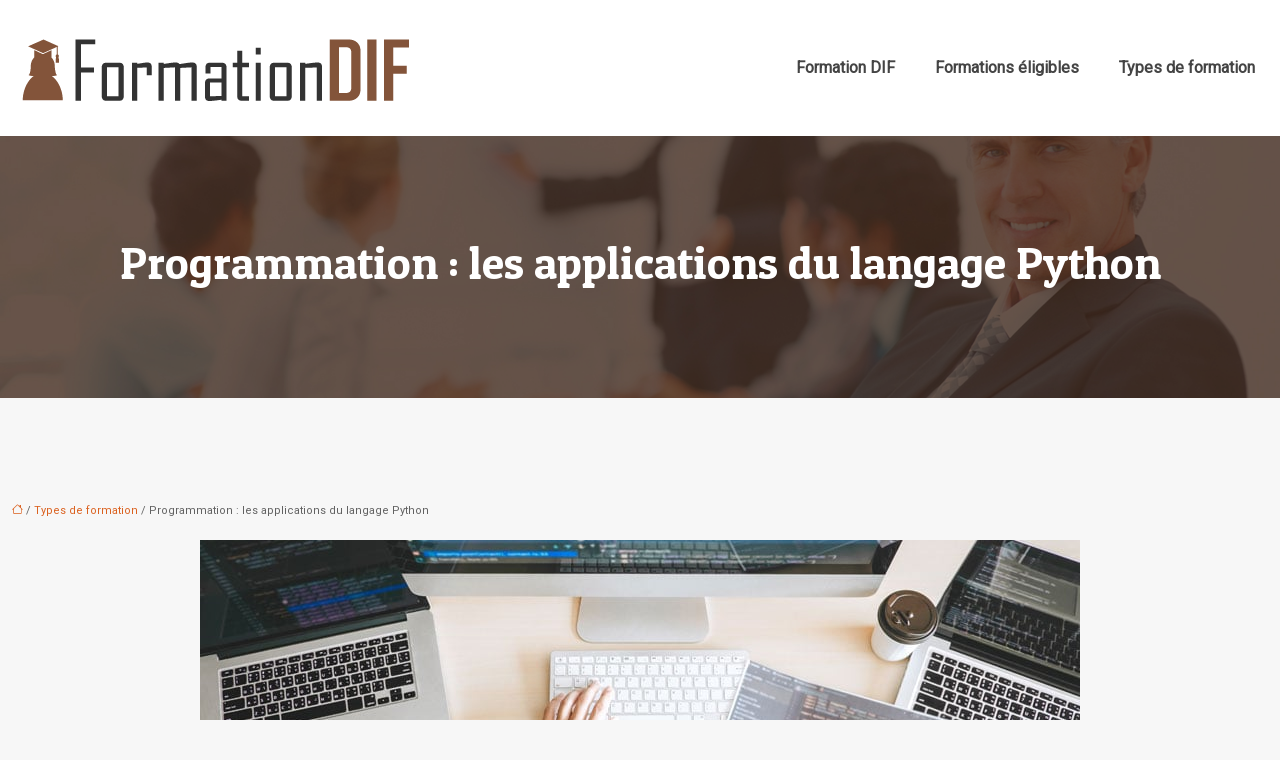

--- FILE ---
content_type: text/html; charset=UTF-8
request_url: https://www.formation-dif.net/programmation-les-applications-du-langage-python/
body_size: 11873
content:
<!DOCTYPE html>
<html lang="fr-FR">
<head>
<meta charset="UTF-8" />
<meta name="viewport" content="width=device-width">
<link rel="shortcut icon" href="/wp-content/uploads/2015/12/favicon.png" />
<script type="application/ld+json">
{
    "@context": "https://schema.org",
    "@graph": [
        {
            "@type": "WebSite",
            "@id": "https://www.formation-dif.net#website",
            "url": "https://www.formation-dif.net",
            "name": "Formation-dif",
            "inLanguage": "fr-FR",
            "publisher": {
                "@id": "https://www.formation-dif.net#organization"
            }
        },
        {
            "@type": "Organization",
            "@id": "https://www.formation-dif.net#organization",
            "name": "Formation-dif",
            "url": "https://www.formation-dif.net",
            "logo": {
                "@type": "ImageObject",
                "@id": "https://www.formation-dif.net#logo",
                "url": "https://www.formation-dif.net/wp-content/uploads/2015/12/logo2.png"
            }
        },
        {
            "@type": "WebPage",
            "@id": "https://www.formation-dif.net/programmation-les-applications-du-langage-python/#webpage",
            "url": "https://www.formation-dif.net/programmation-les-applications-du-langage-python/",
            "name": "Découvrez les nombreuses applications du langage Python",
            "isPartOf": {
                "@id": "https://www.formation-dif.net#website"
            },
            "breadcrumb": {
                "@id": "https://www.formation-dif.net/programmation-les-applications-du-langage-python/#breadcrumb"
            },
            "inLanguage": "fr_FR",
            "primaryImageOfPage": {
                "@id": "https://www.formation-dif.net/wp-content/uploads/2022/11/301120221669806165.jpeg"
            }
        },
        {
            "@type": "Article",
            "@id": "https://www.formation-dif.net/programmation-les-applications-du-langage-python/#article",
            "headline": "Programmation : les applications du langage Python",
            "description": "Python est un langage incontournable dans le domaine de l’informatique et sachez que ces applications sont multiples",
            "mainEntityOfPage": {
                "@id": "https://www.formation-dif.net/programmation-les-applications-du-langage-python/#webpage"
            },
            "image": {
                "@type": "ImageObject",
                "@id": "https://www.formation-dif.net/wp-content/uploads/2022/11/301120221669806165.jpeg",
                "url": "https://www.formation-dif.net/wp-content/uploads/2022/11/301120221669806165.jpeg",
                "width": 880,
                "height": 300,
                "alt": "Programmation"
            },
            "wordCount": 818,
            "isAccessibleForFree": true,
            "articleSection": [
                "Types de formation"
            ],
            "datePublished": "2022-11-28T00:00:00+00:00",
            "author": {
                "@id": "https://www.formation-dif.net/author/netlinking_user#person"
            },
            "publisher": {
                "@id": "https://www.formation-dif.net#organization"
            },
            "inLanguage": "fr-FR"
        },
        {
            "@type": "BreadcrumbList",
            "@id": "https://www.formation-dif.net/programmation-les-applications-du-langage-python/#breadcrumb",
            "itemListElement": [
                {
                    "@type": "ListItem",
                    "position": 1,
                    "name": "Accueil",
                    "item": "https://www.formation-dif.net/"
                },
                {
                    "@type": "ListItem",
                    "position": 2,
                    "name": "Types de formation",
                    "item": "https://www.formation-dif.net/types-de-formation/"
                },
                {
                    "@type": "ListItem",
                    "position": 3,
                    "name": "Programmation : les applications du langage Python",
                    "item": "https://www.formation-dif.net/programmation-les-applications-du-langage-python/"
                }
            ]
        }
    ]
}</script>
<meta name='robots' content='max-image-preview:large' />
<title>Découvrez les nombreuses applications du langage Python</title><meta name="description" content="Python est un langage incontournable dans le domaine de l’informatique et sachez que ces applications sont multiples"><link rel="alternate" title="oEmbed (JSON)" type="application/json+oembed" href="https://www.formation-dif.net/wp-json/oembed/1.0/embed?url=https%3A%2F%2Fwww.formation-dif.net%2Fprogrammation-les-applications-du-langage-python%2F" />
<link rel="alternate" title="oEmbed (XML)" type="text/xml+oembed" href="https://www.formation-dif.net/wp-json/oembed/1.0/embed?url=https%3A%2F%2Fwww.formation-dif.net%2Fprogrammation-les-applications-du-langage-python%2F&#038;format=xml" />
<style id='wp-img-auto-sizes-contain-inline-css' type='text/css'>
img:is([sizes=auto i],[sizes^="auto," i]){contain-intrinsic-size:3000px 1500px}
/*# sourceURL=wp-img-auto-sizes-contain-inline-css */
</style>
<style id='wp-block-library-inline-css' type='text/css'>
:root{--wp-block-synced-color:#7a00df;--wp-block-synced-color--rgb:122,0,223;--wp-bound-block-color:var(--wp-block-synced-color);--wp-editor-canvas-background:#ddd;--wp-admin-theme-color:#007cba;--wp-admin-theme-color--rgb:0,124,186;--wp-admin-theme-color-darker-10:#006ba1;--wp-admin-theme-color-darker-10--rgb:0,107,160.5;--wp-admin-theme-color-darker-20:#005a87;--wp-admin-theme-color-darker-20--rgb:0,90,135;--wp-admin-border-width-focus:2px}@media (min-resolution:192dpi){:root{--wp-admin-border-width-focus:1.5px}}.wp-element-button{cursor:pointer}:root .has-very-light-gray-background-color{background-color:#eee}:root .has-very-dark-gray-background-color{background-color:#313131}:root .has-very-light-gray-color{color:#eee}:root .has-very-dark-gray-color{color:#313131}:root .has-vivid-green-cyan-to-vivid-cyan-blue-gradient-background{background:linear-gradient(135deg,#00d084,#0693e3)}:root .has-purple-crush-gradient-background{background:linear-gradient(135deg,#34e2e4,#4721fb 50%,#ab1dfe)}:root .has-hazy-dawn-gradient-background{background:linear-gradient(135deg,#faaca8,#dad0ec)}:root .has-subdued-olive-gradient-background{background:linear-gradient(135deg,#fafae1,#67a671)}:root .has-atomic-cream-gradient-background{background:linear-gradient(135deg,#fdd79a,#004a59)}:root .has-nightshade-gradient-background{background:linear-gradient(135deg,#330968,#31cdcf)}:root .has-midnight-gradient-background{background:linear-gradient(135deg,#020381,#2874fc)}:root{--wp--preset--font-size--normal:16px;--wp--preset--font-size--huge:42px}.has-regular-font-size{font-size:1em}.has-larger-font-size{font-size:2.625em}.has-normal-font-size{font-size:var(--wp--preset--font-size--normal)}.has-huge-font-size{font-size:var(--wp--preset--font-size--huge)}.has-text-align-center{text-align:center}.has-text-align-left{text-align:left}.has-text-align-right{text-align:right}.has-fit-text{white-space:nowrap!important}#end-resizable-editor-section{display:none}.aligncenter{clear:both}.items-justified-left{justify-content:flex-start}.items-justified-center{justify-content:center}.items-justified-right{justify-content:flex-end}.items-justified-space-between{justify-content:space-between}.screen-reader-text{border:0;clip-path:inset(50%);height:1px;margin:-1px;overflow:hidden;padding:0;position:absolute;width:1px;word-wrap:normal!important}.screen-reader-text:focus{background-color:#ddd;clip-path:none;color:#444;display:block;font-size:1em;height:auto;left:5px;line-height:normal;padding:15px 23px 14px;text-decoration:none;top:5px;width:auto;z-index:100000}html :where(.has-border-color){border-style:solid}html :where([style*=border-top-color]){border-top-style:solid}html :where([style*=border-right-color]){border-right-style:solid}html :where([style*=border-bottom-color]){border-bottom-style:solid}html :where([style*=border-left-color]){border-left-style:solid}html :where([style*=border-width]){border-style:solid}html :where([style*=border-top-width]){border-top-style:solid}html :where([style*=border-right-width]){border-right-style:solid}html :where([style*=border-bottom-width]){border-bottom-style:solid}html :where([style*=border-left-width]){border-left-style:solid}html :where(img[class*=wp-image-]){height:auto;max-width:100%}:where(figure){margin:0 0 1em}html :where(.is-position-sticky){--wp-admin--admin-bar--position-offset:var(--wp-admin--admin-bar--height,0px)}@media screen and (max-width:600px){html :where(.is-position-sticky){--wp-admin--admin-bar--position-offset:0px}}

/*# sourceURL=wp-block-library-inline-css */
</style><style id='global-styles-inline-css' type='text/css'>
:root{--wp--preset--aspect-ratio--square: 1;--wp--preset--aspect-ratio--4-3: 4/3;--wp--preset--aspect-ratio--3-4: 3/4;--wp--preset--aspect-ratio--3-2: 3/2;--wp--preset--aspect-ratio--2-3: 2/3;--wp--preset--aspect-ratio--16-9: 16/9;--wp--preset--aspect-ratio--9-16: 9/16;--wp--preset--color--black: #000000;--wp--preset--color--cyan-bluish-gray: #abb8c3;--wp--preset--color--white: #ffffff;--wp--preset--color--pale-pink: #f78da7;--wp--preset--color--vivid-red: #cf2e2e;--wp--preset--color--luminous-vivid-orange: #ff6900;--wp--preset--color--luminous-vivid-amber: #fcb900;--wp--preset--color--light-green-cyan: #7bdcb5;--wp--preset--color--vivid-green-cyan: #00d084;--wp--preset--color--pale-cyan-blue: #8ed1fc;--wp--preset--color--vivid-cyan-blue: #0693e3;--wp--preset--color--vivid-purple: #9b51e0;--wp--preset--color--base: #f9f9f9;--wp--preset--color--base-2: #ffffff;--wp--preset--color--contrast: #111111;--wp--preset--color--contrast-2: #636363;--wp--preset--color--contrast-3: #A4A4A4;--wp--preset--color--accent: #cfcabe;--wp--preset--color--accent-2: #c2a990;--wp--preset--color--accent-3: #d8613c;--wp--preset--color--accent-4: #b1c5a4;--wp--preset--color--accent-5: #b5bdbc;--wp--preset--gradient--vivid-cyan-blue-to-vivid-purple: linear-gradient(135deg,rgb(6,147,227) 0%,rgb(155,81,224) 100%);--wp--preset--gradient--light-green-cyan-to-vivid-green-cyan: linear-gradient(135deg,rgb(122,220,180) 0%,rgb(0,208,130) 100%);--wp--preset--gradient--luminous-vivid-amber-to-luminous-vivid-orange: linear-gradient(135deg,rgb(252,185,0) 0%,rgb(255,105,0) 100%);--wp--preset--gradient--luminous-vivid-orange-to-vivid-red: linear-gradient(135deg,rgb(255,105,0) 0%,rgb(207,46,46) 100%);--wp--preset--gradient--very-light-gray-to-cyan-bluish-gray: linear-gradient(135deg,rgb(238,238,238) 0%,rgb(169,184,195) 100%);--wp--preset--gradient--cool-to-warm-spectrum: linear-gradient(135deg,rgb(74,234,220) 0%,rgb(151,120,209) 20%,rgb(207,42,186) 40%,rgb(238,44,130) 60%,rgb(251,105,98) 80%,rgb(254,248,76) 100%);--wp--preset--gradient--blush-light-purple: linear-gradient(135deg,rgb(255,206,236) 0%,rgb(152,150,240) 100%);--wp--preset--gradient--blush-bordeaux: linear-gradient(135deg,rgb(254,205,165) 0%,rgb(254,45,45) 50%,rgb(107,0,62) 100%);--wp--preset--gradient--luminous-dusk: linear-gradient(135deg,rgb(255,203,112) 0%,rgb(199,81,192) 50%,rgb(65,88,208) 100%);--wp--preset--gradient--pale-ocean: linear-gradient(135deg,rgb(255,245,203) 0%,rgb(182,227,212) 50%,rgb(51,167,181) 100%);--wp--preset--gradient--electric-grass: linear-gradient(135deg,rgb(202,248,128) 0%,rgb(113,206,126) 100%);--wp--preset--gradient--midnight: linear-gradient(135deg,rgb(2,3,129) 0%,rgb(40,116,252) 100%);--wp--preset--gradient--gradient-1: linear-gradient(to bottom, #cfcabe 0%, #F9F9F9 100%);--wp--preset--gradient--gradient-2: linear-gradient(to bottom, #C2A990 0%, #F9F9F9 100%);--wp--preset--gradient--gradient-3: linear-gradient(to bottom, #D8613C 0%, #F9F9F9 100%);--wp--preset--gradient--gradient-4: linear-gradient(to bottom, #B1C5A4 0%, #F9F9F9 100%);--wp--preset--gradient--gradient-5: linear-gradient(to bottom, #B5BDBC 0%, #F9F9F9 100%);--wp--preset--gradient--gradient-6: linear-gradient(to bottom, #A4A4A4 0%, #F9F9F9 100%);--wp--preset--gradient--gradient-7: linear-gradient(to bottom, #cfcabe 50%, #F9F9F9 50%);--wp--preset--gradient--gradient-8: linear-gradient(to bottom, #C2A990 50%, #F9F9F9 50%);--wp--preset--gradient--gradient-9: linear-gradient(to bottom, #D8613C 50%, #F9F9F9 50%);--wp--preset--gradient--gradient-10: linear-gradient(to bottom, #B1C5A4 50%, #F9F9F9 50%);--wp--preset--gradient--gradient-11: linear-gradient(to bottom, #B5BDBC 50%, #F9F9F9 50%);--wp--preset--gradient--gradient-12: linear-gradient(to bottom, #A4A4A4 50%, #F9F9F9 50%);--wp--preset--font-size--small: 13px;--wp--preset--font-size--medium: 20px;--wp--preset--font-size--large: 36px;--wp--preset--font-size--x-large: 42px;--wp--preset--spacing--20: min(1.5rem, 2vw);--wp--preset--spacing--30: min(2.5rem, 3vw);--wp--preset--spacing--40: min(4rem, 5vw);--wp--preset--spacing--50: min(6.5rem, 8vw);--wp--preset--spacing--60: min(10.5rem, 13vw);--wp--preset--spacing--70: 3.38rem;--wp--preset--spacing--80: 5.06rem;--wp--preset--spacing--10: 1rem;--wp--preset--shadow--natural: 6px 6px 9px rgba(0, 0, 0, 0.2);--wp--preset--shadow--deep: 12px 12px 50px rgba(0, 0, 0, 0.4);--wp--preset--shadow--sharp: 6px 6px 0px rgba(0, 0, 0, 0.2);--wp--preset--shadow--outlined: 6px 6px 0px -3px rgb(255, 255, 255), 6px 6px rgb(0, 0, 0);--wp--preset--shadow--crisp: 6px 6px 0px rgb(0, 0, 0);}:root { --wp--style--global--content-size: 1320px;--wp--style--global--wide-size: 1920px; }:where(body) { margin: 0; }.wp-site-blocks { padding-top: var(--wp--style--root--padding-top); padding-bottom: var(--wp--style--root--padding-bottom); }.has-global-padding { padding-right: var(--wp--style--root--padding-right); padding-left: var(--wp--style--root--padding-left); }.has-global-padding > .alignfull { margin-right: calc(var(--wp--style--root--padding-right) * -1); margin-left: calc(var(--wp--style--root--padding-left) * -1); }.has-global-padding :where(:not(.alignfull.is-layout-flow) > .has-global-padding:not(.wp-block-block, .alignfull)) { padding-right: 0; padding-left: 0; }.has-global-padding :where(:not(.alignfull.is-layout-flow) > .has-global-padding:not(.wp-block-block, .alignfull)) > .alignfull { margin-left: 0; margin-right: 0; }.wp-site-blocks > .alignleft { float: left; margin-right: 2em; }.wp-site-blocks > .alignright { float: right; margin-left: 2em; }.wp-site-blocks > .aligncenter { justify-content: center; margin-left: auto; margin-right: auto; }:where(.wp-site-blocks) > * { margin-block-start: 1.2rem; margin-block-end: 0; }:where(.wp-site-blocks) > :first-child { margin-block-start: 0; }:where(.wp-site-blocks) > :last-child { margin-block-end: 0; }:root { --wp--style--block-gap: 1.2rem; }:root :where(.is-layout-flow) > :first-child{margin-block-start: 0;}:root :where(.is-layout-flow) > :last-child{margin-block-end: 0;}:root :where(.is-layout-flow) > *{margin-block-start: 1.2rem;margin-block-end: 0;}:root :where(.is-layout-constrained) > :first-child{margin-block-start: 0;}:root :where(.is-layout-constrained) > :last-child{margin-block-end: 0;}:root :where(.is-layout-constrained) > *{margin-block-start: 1.2rem;margin-block-end: 0;}:root :where(.is-layout-flex){gap: 1.2rem;}:root :where(.is-layout-grid){gap: 1.2rem;}.is-layout-flow > .alignleft{float: left;margin-inline-start: 0;margin-inline-end: 2em;}.is-layout-flow > .alignright{float: right;margin-inline-start: 2em;margin-inline-end: 0;}.is-layout-flow > .aligncenter{margin-left: auto !important;margin-right: auto !important;}.is-layout-constrained > .alignleft{float: left;margin-inline-start: 0;margin-inline-end: 2em;}.is-layout-constrained > .alignright{float: right;margin-inline-start: 2em;margin-inline-end: 0;}.is-layout-constrained > .aligncenter{margin-left: auto !important;margin-right: auto !important;}.is-layout-constrained > :where(:not(.alignleft):not(.alignright):not(.alignfull)){max-width: var(--wp--style--global--content-size);margin-left: auto !important;margin-right: auto !important;}.is-layout-constrained > .alignwide{max-width: var(--wp--style--global--wide-size);}body .is-layout-flex{display: flex;}.is-layout-flex{flex-wrap: wrap;align-items: center;}.is-layout-flex > :is(*, div){margin: 0;}body .is-layout-grid{display: grid;}.is-layout-grid > :is(*, div){margin: 0;}body{--wp--style--root--padding-top: 0px;--wp--style--root--padding-right: var(--wp--preset--spacing--50);--wp--style--root--padding-bottom: 0px;--wp--style--root--padding-left: var(--wp--preset--spacing--50);}a:where(:not(.wp-element-button)){text-decoration: underline;}:root :where(a:where(:not(.wp-element-button)):hover){text-decoration: none;}:root :where(.wp-element-button, .wp-block-button__link){background-color: var(--wp--preset--color--contrast);border-radius: .33rem;border-color: var(--wp--preset--color--contrast);border-width: 0;color: var(--wp--preset--color--base);font-family: inherit;font-size: var(--wp--preset--font-size--small);font-style: normal;font-weight: 500;letter-spacing: inherit;line-height: inherit;padding-top: 0.6rem;padding-right: 1rem;padding-bottom: 0.6rem;padding-left: 1rem;text-decoration: none;text-transform: inherit;}:root :where(.wp-element-button:hover, .wp-block-button__link:hover){background-color: var(--wp--preset--color--contrast-2);border-color: var(--wp--preset--color--contrast-2);color: var(--wp--preset--color--base);}:root :where(.wp-element-button:focus, .wp-block-button__link:focus){background-color: var(--wp--preset--color--contrast-2);border-color: var(--wp--preset--color--contrast-2);color: var(--wp--preset--color--base);outline-color: var(--wp--preset--color--contrast);outline-offset: 2px;outline-style: dotted;outline-width: 1px;}:root :where(.wp-element-button:active, .wp-block-button__link:active){background-color: var(--wp--preset--color--contrast);color: var(--wp--preset--color--base);}:root :where(.wp-element-caption, .wp-block-audio figcaption, .wp-block-embed figcaption, .wp-block-gallery figcaption, .wp-block-image figcaption, .wp-block-table figcaption, .wp-block-video figcaption){color: var(--wp--preset--color--contrast-2);font-family: var(--wp--preset--font-family--body);font-size: 0.8rem;}.has-black-color{color: var(--wp--preset--color--black) !important;}.has-cyan-bluish-gray-color{color: var(--wp--preset--color--cyan-bluish-gray) !important;}.has-white-color{color: var(--wp--preset--color--white) !important;}.has-pale-pink-color{color: var(--wp--preset--color--pale-pink) !important;}.has-vivid-red-color{color: var(--wp--preset--color--vivid-red) !important;}.has-luminous-vivid-orange-color{color: var(--wp--preset--color--luminous-vivid-orange) !important;}.has-luminous-vivid-amber-color{color: var(--wp--preset--color--luminous-vivid-amber) !important;}.has-light-green-cyan-color{color: var(--wp--preset--color--light-green-cyan) !important;}.has-vivid-green-cyan-color{color: var(--wp--preset--color--vivid-green-cyan) !important;}.has-pale-cyan-blue-color{color: var(--wp--preset--color--pale-cyan-blue) !important;}.has-vivid-cyan-blue-color{color: var(--wp--preset--color--vivid-cyan-blue) !important;}.has-vivid-purple-color{color: var(--wp--preset--color--vivid-purple) !important;}.has-base-color{color: var(--wp--preset--color--base) !important;}.has-base-2-color{color: var(--wp--preset--color--base-2) !important;}.has-contrast-color{color: var(--wp--preset--color--contrast) !important;}.has-contrast-2-color{color: var(--wp--preset--color--contrast-2) !important;}.has-contrast-3-color{color: var(--wp--preset--color--contrast-3) !important;}.has-accent-color{color: var(--wp--preset--color--accent) !important;}.has-accent-2-color{color: var(--wp--preset--color--accent-2) !important;}.has-accent-3-color{color: var(--wp--preset--color--accent-3) !important;}.has-accent-4-color{color: var(--wp--preset--color--accent-4) !important;}.has-accent-5-color{color: var(--wp--preset--color--accent-5) !important;}.has-black-background-color{background-color: var(--wp--preset--color--black) !important;}.has-cyan-bluish-gray-background-color{background-color: var(--wp--preset--color--cyan-bluish-gray) !important;}.has-white-background-color{background-color: var(--wp--preset--color--white) !important;}.has-pale-pink-background-color{background-color: var(--wp--preset--color--pale-pink) !important;}.has-vivid-red-background-color{background-color: var(--wp--preset--color--vivid-red) !important;}.has-luminous-vivid-orange-background-color{background-color: var(--wp--preset--color--luminous-vivid-orange) !important;}.has-luminous-vivid-amber-background-color{background-color: var(--wp--preset--color--luminous-vivid-amber) !important;}.has-light-green-cyan-background-color{background-color: var(--wp--preset--color--light-green-cyan) !important;}.has-vivid-green-cyan-background-color{background-color: var(--wp--preset--color--vivid-green-cyan) !important;}.has-pale-cyan-blue-background-color{background-color: var(--wp--preset--color--pale-cyan-blue) !important;}.has-vivid-cyan-blue-background-color{background-color: var(--wp--preset--color--vivid-cyan-blue) !important;}.has-vivid-purple-background-color{background-color: var(--wp--preset--color--vivid-purple) !important;}.has-base-background-color{background-color: var(--wp--preset--color--base) !important;}.has-base-2-background-color{background-color: var(--wp--preset--color--base-2) !important;}.has-contrast-background-color{background-color: var(--wp--preset--color--contrast) !important;}.has-contrast-2-background-color{background-color: var(--wp--preset--color--contrast-2) !important;}.has-contrast-3-background-color{background-color: var(--wp--preset--color--contrast-3) !important;}.has-accent-background-color{background-color: var(--wp--preset--color--accent) !important;}.has-accent-2-background-color{background-color: var(--wp--preset--color--accent-2) !important;}.has-accent-3-background-color{background-color: var(--wp--preset--color--accent-3) !important;}.has-accent-4-background-color{background-color: var(--wp--preset--color--accent-4) !important;}.has-accent-5-background-color{background-color: var(--wp--preset--color--accent-5) !important;}.has-black-border-color{border-color: var(--wp--preset--color--black) !important;}.has-cyan-bluish-gray-border-color{border-color: var(--wp--preset--color--cyan-bluish-gray) !important;}.has-white-border-color{border-color: var(--wp--preset--color--white) !important;}.has-pale-pink-border-color{border-color: var(--wp--preset--color--pale-pink) !important;}.has-vivid-red-border-color{border-color: var(--wp--preset--color--vivid-red) !important;}.has-luminous-vivid-orange-border-color{border-color: var(--wp--preset--color--luminous-vivid-orange) !important;}.has-luminous-vivid-amber-border-color{border-color: var(--wp--preset--color--luminous-vivid-amber) !important;}.has-light-green-cyan-border-color{border-color: var(--wp--preset--color--light-green-cyan) !important;}.has-vivid-green-cyan-border-color{border-color: var(--wp--preset--color--vivid-green-cyan) !important;}.has-pale-cyan-blue-border-color{border-color: var(--wp--preset--color--pale-cyan-blue) !important;}.has-vivid-cyan-blue-border-color{border-color: var(--wp--preset--color--vivid-cyan-blue) !important;}.has-vivid-purple-border-color{border-color: var(--wp--preset--color--vivid-purple) !important;}.has-base-border-color{border-color: var(--wp--preset--color--base) !important;}.has-base-2-border-color{border-color: var(--wp--preset--color--base-2) !important;}.has-contrast-border-color{border-color: var(--wp--preset--color--contrast) !important;}.has-contrast-2-border-color{border-color: var(--wp--preset--color--contrast-2) !important;}.has-contrast-3-border-color{border-color: var(--wp--preset--color--contrast-3) !important;}.has-accent-border-color{border-color: var(--wp--preset--color--accent) !important;}.has-accent-2-border-color{border-color: var(--wp--preset--color--accent-2) !important;}.has-accent-3-border-color{border-color: var(--wp--preset--color--accent-3) !important;}.has-accent-4-border-color{border-color: var(--wp--preset--color--accent-4) !important;}.has-accent-5-border-color{border-color: var(--wp--preset--color--accent-5) !important;}.has-vivid-cyan-blue-to-vivid-purple-gradient-background{background: var(--wp--preset--gradient--vivid-cyan-blue-to-vivid-purple) !important;}.has-light-green-cyan-to-vivid-green-cyan-gradient-background{background: var(--wp--preset--gradient--light-green-cyan-to-vivid-green-cyan) !important;}.has-luminous-vivid-amber-to-luminous-vivid-orange-gradient-background{background: var(--wp--preset--gradient--luminous-vivid-amber-to-luminous-vivid-orange) !important;}.has-luminous-vivid-orange-to-vivid-red-gradient-background{background: var(--wp--preset--gradient--luminous-vivid-orange-to-vivid-red) !important;}.has-very-light-gray-to-cyan-bluish-gray-gradient-background{background: var(--wp--preset--gradient--very-light-gray-to-cyan-bluish-gray) !important;}.has-cool-to-warm-spectrum-gradient-background{background: var(--wp--preset--gradient--cool-to-warm-spectrum) !important;}.has-blush-light-purple-gradient-background{background: var(--wp--preset--gradient--blush-light-purple) !important;}.has-blush-bordeaux-gradient-background{background: var(--wp--preset--gradient--blush-bordeaux) !important;}.has-luminous-dusk-gradient-background{background: var(--wp--preset--gradient--luminous-dusk) !important;}.has-pale-ocean-gradient-background{background: var(--wp--preset--gradient--pale-ocean) !important;}.has-electric-grass-gradient-background{background: var(--wp--preset--gradient--electric-grass) !important;}.has-midnight-gradient-background{background: var(--wp--preset--gradient--midnight) !important;}.has-gradient-1-gradient-background{background: var(--wp--preset--gradient--gradient-1) !important;}.has-gradient-2-gradient-background{background: var(--wp--preset--gradient--gradient-2) !important;}.has-gradient-3-gradient-background{background: var(--wp--preset--gradient--gradient-3) !important;}.has-gradient-4-gradient-background{background: var(--wp--preset--gradient--gradient-4) !important;}.has-gradient-5-gradient-background{background: var(--wp--preset--gradient--gradient-5) !important;}.has-gradient-6-gradient-background{background: var(--wp--preset--gradient--gradient-6) !important;}.has-gradient-7-gradient-background{background: var(--wp--preset--gradient--gradient-7) !important;}.has-gradient-8-gradient-background{background: var(--wp--preset--gradient--gradient-8) !important;}.has-gradient-9-gradient-background{background: var(--wp--preset--gradient--gradient-9) !important;}.has-gradient-10-gradient-background{background: var(--wp--preset--gradient--gradient-10) !important;}.has-gradient-11-gradient-background{background: var(--wp--preset--gradient--gradient-11) !important;}.has-gradient-12-gradient-background{background: var(--wp--preset--gradient--gradient-12) !important;}.has-small-font-size{font-size: var(--wp--preset--font-size--small) !important;}.has-medium-font-size{font-size: var(--wp--preset--font-size--medium) !important;}.has-large-font-size{font-size: var(--wp--preset--font-size--large) !important;}.has-x-large-font-size{font-size: var(--wp--preset--font-size--x-large) !important;}
/*# sourceURL=global-styles-inline-css */
</style>

<link rel='stylesheet' id='default-css' href='https://www.formation-dif.net/wp-content/themes/factory-templates-4/style.css?ver=9295aa116d587bd53d37040a66e1ea8c' type='text/css' media='all' />
<link rel='stylesheet' id='bootstrap5-css' href='https://www.formation-dif.net/wp-content/themes/factory-templates-4/css/bootstrap.min.css?ver=9295aa116d587bd53d37040a66e1ea8c' type='text/css' media='all' />
<link rel='stylesheet' id='bootstrap-icon-css' href='https://www.formation-dif.net/wp-content/themes/factory-templates-4/css/bootstrap-icons.css?ver=9295aa116d587bd53d37040a66e1ea8c' type='text/css' media='all' />
<link rel='stylesheet' id='global-css' href='https://www.formation-dif.net/wp-content/themes/factory-templates-4/css/global.css?ver=9295aa116d587bd53d37040a66e1ea8c' type='text/css' media='all' />
<link rel='stylesheet' id='light-theme-css' href='https://www.formation-dif.net/wp-content/themes/factory-templates-4/css/light.css?ver=9295aa116d587bd53d37040a66e1ea8c' type='text/css' media='all' />
<script type="text/javascript" src="https://code.jquery.com/jquery-3.2.1.min.js?ver=9295aa116d587bd53d37040a66e1ea8c" id="jquery3.2.1-js"></script>
<script type="text/javascript" src="https://www.formation-dif.net/wp-content/themes/factory-templates-4/js/fn.js?ver=9295aa116d587bd53d37040a66e1ea8c" id="default_script-js"></script>
<link rel="https://api.w.org/" href="https://www.formation-dif.net/wp-json/" /><link rel="alternate" title="JSON" type="application/json" href="https://www.formation-dif.net/wp-json/wp/v2/posts/349" /><link rel="EditURI" type="application/rsd+xml" title="RSD" href="https://www.formation-dif.net/xmlrpc.php?rsd" />
<link rel="canonical" href="https://www.formation-dif.net/programmation-les-applications-du-langage-python/" />
<link rel='shortlink' href='https://www.formation-dif.net/?p=349' />
 
<meta name="google-site-verification" content="V-zdpkEs05HNzOjzscuc320w-kk_qvHjwBBpainIj5Q" />
<script>
  (function(i,s,o,g,r,a,m){i['GoogleAnalyticsObject']=r;i[r]=i[r]||function(){
  (i[r].q=i[r].q||[]).push(arguments)},i[r].l=1*new Date();a=s.createElement(o),
  m=s.getElementsByTagName(o)[0];a.async=1;a.src=g;m.parentNode.insertBefore(a,m)
  })(window,document,'script','https://www.google-analytics.com/analytics.js','ga');

  ga('create', 'UA-77025338-9', 'auto');
  ga('send', 'pageview');

</script>
<link href="https://fonts.googleapis.com/css2?family=Patua+One&family=Roboto&display=swap" rel="stylesheet"> 
<style type="text/css">
.default_color_background,.menu-bars{background-color : #825339 }.default_color_text,a,h1 span,h2 span,h3 span,h4 span,h5 span,h6 span{color :#825339 }.navigation li a,.navigation li.disabled,.navigation li.active a,.owl-dots .owl-dot.active span,.owl-dots .owl-dot:hover span{background-color: #825339;}
.block-spc{border-color:#825339}
.page-content a{color : #db6220 }.page-content a:hover{color : #825339 }.home .body-content a{color : #db6220 }.home .body-content a:hover{color : #825339 }.col-menu,.main-navigation{background-color:#ffffff;}.main-navigation {padding:10px 0;}.main-navigation.scrolled{padding:0 0 0 0 ;}.main-navigation nav li{padding:0 10px;}.main-navigation .logo-main{height: Auto;}.main-navigation  .logo-sticky{height: Auto;}.main-navigation .sub-menu{background-color: #ffffff;}nav li a{font-size:16px;}nav li a{line-height:40px;}nav li a{color:#444444!important;}nav li:hover > a,.current-menu-item > a{color:#825339!important;}.sub-menu a{color:#444444!important;}.archive #mask{background-color: rgb(0,0,0,0.4)}.archive h1{color:#ffffff!important;}.category .subheader,.single .subheader{padding:100px 0px }.archive h1{text-align:center!important;} .archive h1{font-size:45px}  .archive h2,.cat-description h2{font-size:25px} .archive h2 a,.cat-description h2{color:#444444!important;}.archive .readmore{background-color:#825339;}.archive .readmore{color:#ffffff;}.archive .readmore:hover{background-color:#F1E7DB;}.archive .readmore:hover{color:#333333;}.archive .readmore{padding:8px 20px;}.archive .readmore{border-width: 0px}.single h1{color:#ffffff!important;}.single .the-post h2{color:#000!important;}.single .the-post h3{color:#000!important;}.single .the-post h4{color:#000!important;}.single .the-post h5{color:#000!important;}.single .the-post h6{color:#000!important;} .single .post-content a{color:#db6220} .single .post-content a:hover{color:#825339}.single h1{text-align:center!important;}.single h1{font-size: 45px}.single h2{font-size: 25px}.single h3{font-size: 21px}.single h4{font-size: 18px}.single h5{font-size: 16px}.single h6{font-size: 15px}footer{background-position:top } #back_to_top{background-color:#825339;}#back_to_top i, #back_to_top svg{color:rgba(255,255,255,.4);} footer{padding:100px 0 0px} #back_to_top {padding:3px 9px 6px;}</style>
<style>:root {
    --color-primary: #825339;
    --color-primary-light: #a96b4a;
    --color-primary-dark: #5b3a27;
    --color-primary-hover: #754a33;
    --color-primary-muted: #d0845b;
            --color-background: #fff;
    --color-text: #ffffff;
} </style>
<style id="custom-st" type="text/css">
body{font-family:'Roboto',sans-serif;font-size:16px;font-weight:400;line-height:26px;color:#626262;}h1,h2,h3,h4,h5,h6 {font-family:Patua One;font-weight:400;}body:not(.home) {background:#f7f7f7;}.navbar-toggler{border:none}nav li a {font-weight:600;}.sub-menu li a{line-height:30px;}.main-navigation .menu-item-has-children::after {top:11px;color:#825339;}.bloc2{margin-top:-16px!important;}.list-light{margin:0;list-style:none;text-align:left;columns:1;break-inside:avoid;-moz-column-gap:30px;-webkit-column-gap:30px;padding:0 20px 0 0;}.list-light li{padding-bottom:15px;}.bi-lightbulb,.bi-check2-square{color:#664332;font-size:20px;padding:0px 5px 0px 0px;}.accordion-section .accordion-content {padding:15px 30px 15px 15px;border:none;color:#626262;text-align:justify;background-color:#f7f7f7;}.accordion-section .accordion-title{background:#eeeeee;padding:15px 30px 15px 15px;color:#82543a;position:relative;text-align:left;font-size:20px;line-height:28px;font-weight:500;font-family:Patua One;}.accordion-title:before{content:'+';position:absolute;right:20px;font-size:24px;}footer{color:#ccc;font-size:15px;}#back_to_top svg {width:20px;}#inactive,.to-top {box-shadow:none;z-index:3;}.widget_footer img{margin-bottom:23px;height:revert-layer!important;}footer .footer-widget{font-family:Patua One;font-weight:400;text-align:left;color:#ffffff;line-height:1.4em;font-size:21px!important;margin-bottom:30px!important;border-bottom:none!important;}footer ul{list-style:none;margin:0;padding:0;}footer ul li{left:0;-webkit-transition:0.5s all ease;transition:0.5s all ease;position:relative;margin-bottom:10px;}footer ul li:hover{left:7px;}.bi-chevron-right::before{font-weight:bold !important;font-size:12px;}footer .copyright{border-top:1px solid rgba(255,255,255,.1);padding:30px 50px;margin-top:60px;text-align:center;color:#ccc;}.archive h2 {margin-bottom:0.5em;}.archive .readmore{letter-spacing:0.3px;font-size:13px;line-height:24px;font-weight:600;text-transform:uppercase;border-radius:2px;}.widget_sidebar{padding:30px 15px;background:#fff;margin-bottom:30px;border-top:5px solid #825339;}.widget_sidebar .sidebar-widget{padding-bottom:10px;border-bottom:none;font-family:Patua One;font-weight:400;text-align:left;color:#29282d;line-height:30px;font-size:20px;}.single .sidebar-ma{text-align:left;}.single .all-post-content{margin-bottom:50px;}@media screen and (max-width:960px){.ttt{text-align:center!important;}.classic-menu li a{padding:5px 0;}nav li a{line-height:25px;}.review-item__box,.reduit-col{padding-right:30px!important;padding-left:30px!important;padding-top:30px!important;padding-bottom:30px!important;}.parag{padding-left:0!important;padding-right:0!important;}.bloc1 {background:#000;min-height:65vh !important;}.main-navigation .menu-item-has-children::after{top:4px;}h1{font-size:30px!important;}h2{font-size:20px!important;}h3{font-size:18px!important;}.category .subheader,.single .subheader {padding:70px 0px;}footer .copyright{padding:25px 50px;margin-top:30px!important;}footer .widgets{padding:0 30px!important;}footer{padding:40px 0 0;}}.single .the-post img{padding:10px 0 15px;}.single .all-post-content{text-align:justify}.single h2,.single h3,.single h4,.single h5,.single h6 {margin-top:15px;}.nav-post-cat{padding-top:20px;}</style>
</head> 

<body class="wp-singular post-template-default single single-post postid-349 single-format-standard wp-theme-factory-templates-4 catid-4" style="">

<div class="main-navigation  container-fluid is_sticky ">
<nav class="navbar navbar-expand-lg  container-xxl">

<a id="logo" href="https://www.formation-dif.net">
<img class="logo-main" src="/wp-content/uploads/2015/12/logo2.png"  width="auto"   height="Auto"  alt="logo">
<img class="logo-sticky" src="/wp-content/uploads/2015/12/logo2.png" width="auto" height="Auto" alt="logo"></a>

    <button class="navbar-toggler" type="button" data-bs-toggle="collapse" data-bs-target="#navbarSupportedContent" aria-controls="navbarSupportedContent" aria-expanded="false" aria-label="Toggle navigation">
      <span class="navbar-toggler-icon"><i class="bi bi-list"></i></span>
    </button>

    <div class="collapse navbar-collapse" id="navbarSupportedContent">

<ul id="main-menu" class="classic-menu navbar-nav ms-auto mb-2 mb-lg-0"><li id="menu-item-79" class="menu-item menu-item-type-taxonomy menu-item-object-category"><a href="https://www.formation-dif.net/formation-dif/">Formation DIF</a></li>
<li id="menu-item-80" class="menu-item menu-item-type-taxonomy menu-item-object-category"><a href="https://www.formation-dif.net/formations-eligibles/">Formations éligibles</a></li>
<li id="menu-item-81" class="menu-item menu-item-type-taxonomy menu-item-object-category current-post-ancestor current-menu-parent current-post-parent"><a href="https://www.formation-dif.net/types-de-formation/">Types de formation</a></li>
</ul>
</div>
</nav>
</div><!--menu-->
<div style="background-color:admin@1" class="body-content     add-top">
  

<div class="container-fluid subheader" style=" background-image:url(/wp-content/uploads/2016/02/bg-cat.jpg);background-position:top ; background-color:;">
<div id="mask" style="background:rgb(0,0,0,0.4);"></div>	
<div class="container-xxl"><h1 class="title">Programmation : les applications du langage Python</h1></div></div>	



<div class="post-content container-xxl"> 


<div class="row">
<div class="  col-xxl-9  col-md-12">	



<div class="all-post-content">
<article>
<div style="font-size: 11px" class="breadcrumb"><a href="/"><i class="bi bi-house"></i></a>&nbsp;/&nbsp;<a href="https://www.formation-dif.net/types-de-formation/">Types de formation</a>&nbsp;/&nbsp;Programmation : les applications du langage Python</div>
 <div class="text-center mb-4"><img class="img-fluid" caption="" alt="Programmation" src="https://www.formation-dif.net/wp-content/uploads/2022/11/301120221669806165.jpeg" /></div><div class="the-post">





<div style="text-align:justify">
<p>Initialement développé dans le début des années 80 par Guido Van Rossum, le Python est avant tout un langage informatique qui se caractérise par sa polyvalence. En effet, il est possible de l’utiliser pour le développement des applications mobiles, mais également pour la conception de systèmes d’exploitation, les jeux vidéo ainsi que le développement Web. </p>
<h2></h2>
<h2>L’utilisation du langage Python dans le développement Web</h2>

<p></p>
<p>Avec une <a href="https://moncompte-personnel-formation.fr/formations/cpf-python/">formation python cpf</a>, vous développez votre champ de compétence, notamment dans le domaine du développement Web. Pour cela, il suffit d’utiliser votre compte personnel de formation et vous rejoindrez des milliers d’entreprises à travers le monde qui ont fait confiance à ce langage informatique. Par exemple, Google qui plébiscite ce langage pour sa flexibilité. De cette manière, le géant américain est en mesure de construire des utilitaires Web avec de nombreuses fonctionnalités alors que son usage reste très simple pour l’utilisateur. Il existe également des frameworks Python facilitant incontestablement les différentes gestions du côté serveur ou du côté du back-end. Alors si vous êtes intéressé par le langage Python pour le développement Web, n’hésitez pas à faire visiter le site <a href="https://moncompte-personnel-formation.fr/">mon-compte-personnel-formation.fr</a> afin de vérifier si vous pouvez utiliser votre CPF à cet effet. </p>
<h2></h2>
<h2>L’utilité du langage Python dans les applications de bureau</h2>

<p></p>
<p>Sachez qu’il est parfaitement possible d’utiliser le langage Python sur une multitude de systèmes d’exploitation. Idéal lorsque vous avez le projet de construire votre propre application de bureau de façon native. Il est alors possible de créer l’application en démarrant de zéro et en utilisant exclusivement ce langage. Mais pour gagner du temps, vous pourriez également vous appuyer sur la bibliothèque Python particulièrement riche en outils. Ainsi, votre savoir-faire aboutira à la mise en place une interface graphique qui se veut ergonomique pour l’utilisateur. Concernant les principales bibliothèques Python, vous retrouvez Tkinter, WxPython ou encore PyGTK. Étant donné que le langage est orienté objet, il est parfaitement compatible avec la mise en place d’un projet de grande envergure. Donc, l’utilisation du langage reste indispensable pour développer un système d’exploitation dans son intégralité. Néanmoins, il ne s’agit pas non plus de la méthode la plus populaire. Mais n’oubliez pas qu’une <a href="https://www.formation-dif.net/comment-beneficier-d-un-financement-cpf-pour-une-formation-d-anglais/">formation en anglais, utile quel que soit le domaine</a> informatique vous aidera. Alors si vous manquez de connaissance, n’hésitez pas à parfaire votre langue. </p>
<h2></h2>
<h2>Connaissez-vous la Data Visualization et la Data Science ? </h2>

<p></p>
<p>Que ce soit dans le premier domaine ou dans le deuxième, les outils Python sont incontestablement les meilleurs. Cela s’explique par la présence de bibliothèques majeures à savoir Numpy et Pandas. Ces dernières facilitent grandement l’extraction des données. Si de votre côté vous avez une tendance à utiliser les feuilles de calcul Excel, il est préconisé d’utiliser la deuxième bibliothèque. Un indispensable notamment dans le domaine de l’analyse financière. Concernant la première bibliothèque, elle s’intéresse surtout aux calculs scientifiques et à l’algèbre linéaire. Néanmoins, les manipulations sont multiples et il est préférable d’avoir un excellent niveau afin d’exploiter leur plein potentiel. Si vous cherchez d’autres bibliothèques spécifiques de Data Visualization, n’hésitez pas à découvrir Seaborn et Matplotlib. </p>
<h2></h2>
<h2>L’utilisation du langage Python dans l’extraction de données</h2>

<p></p>
<p>Vous connaissez peut-être l’application sous le nom de Data Mining. Pour faire simple, c’est un processus spécifique s’attardant sur l’analyse de bases de données de grande envergure. De cette manière, il est alors possible de dégager des prévisions de tendance. Pour faciliter l’usage des données, vous pourriez parfaitement utiliser le langage Python. Notamment en passant par des algorithmes et l’utilisation d’un framework. En ce domaine, impossible de vous tromper en vous orientant vers les frameworks SciPy, Dask ou NumPy. </p>
<h2></h2>
<h2>Pourquoi utiliser Python dans le Machine Learning ?</h2>

<p></p>
<p>Le Machine Learning est incontournable dans l’informatique. C’est une méthodologie d’apprentissage pour l’ordinateur en le formant à des exercices spécifiques. Pour cela, il est impératif d’utiliser des modèles prédéfinis et l’orientation de l’expérience. Ces informations sont ensuite récupérées sous forme de données stockées ou bien elles serviront de base afin de développer des algorithmes. Bien que cette notion puisse vous sembler abstraite, sachez qu’elle est utilisée dans de nombreux systèmes, comme c’est notamment le cas sur Amazon ou encore sur Netflix. Une fois de plus, Python est absolument incontournable grâce à des bibliothèques particulièrement bien développées. Mais aussi des frameworks spécifiques comme TensorFlow et Scikit-Learn. </p>
<h3></h3>
<h3>Ce qu’il faut retenir du langage Python</h3>

<p></p>
<p>Python est incontestablement un langage de programmation orienté objet, mais également multiplate-forme. De plus, il présente la particularité d’être en open source. Vous avez toutes les raisons à vous former à ce langage, car les développeurs sont particulièrement recherchés grâce à la portabilité et au dynamisme du langage. </p>
</div>




</div>
</article>




<div class="row nav-post-cat"><div class="col-6"><a href="https://www.formation-dif.net/les-techniques-de-vente-pour-reussir-son-closing-commercial/"><i class="bi bi-arrow-left"></i>Les techniques de vente pour réussir son closing commercial</a></div><div class="col-6"><a href="https://www.formation-dif.net/5-questions-frequentes-sur-les-formations-en-alternance/"><i class="bi bi-arrow-left"></i>5 questions fréquentes sur les formations en alternance</a></div></div>

</div>

</div>	


<div class="col-xxl-3 col-md-12">
<div class="sidebar">
<div class="widget-area">





<div class='widget_sidebar'><div class='sidebar-widget'>Dernières publications</div><div class='textwidget sidebar-ma'><div class="row mb-2"><div class="col-12"><a href="https://www.formation-dif.net/formation-en-closing-et-si-l-ecoute-active-devenait-votre-plus-grand-atout/">Formation en closing : et si l&rsquo;écoute active devenait votre plus grand atout ?</a></div></div><div class="row mb-2"><div class="col-12"><a href="https://www.formation-dif.net/carte-bancaire-jeune-en-ligne-liberte-de-gestion-ou-piege-tarifaire/">Carte bancaire jeune en ligne : liberté de gestion ou piège tarifaire ?</a></div></div><div class="row mb-2"><div class="col-12"><a href="https://www.formation-dif.net/ou-placer-son-argent-jeune-actif-sans-risque-de-frais-caches/">Où placer son argent jeune actif sans risque de frais cachés ?</a></div></div><div class="row mb-2"><div class="col-12"><a href="https://www.formation-dif.net/comment-savoir-si-une-formation-en-ligne-est-fiable/">Comment savoir si une formation en ligne est fiable ?</a></div></div><div class="row mb-2"><div class="col-12"><a href="https://www.formation-dif.net/feuille-de-presence-dematerialisee-ce-que-peut-apporter-l-emargement-numerique/">Feuille de présence dématérialisée : ce que peut apporter l&rsquo;émargement numérique</a></div></div></div></div></div><div class='widget_sidebar'><div class='sidebar-widget'>Articles similaires</div><div class='textwidget sidebar-ma'><div class="row mb-2"><div class="col-12"><a href="https://www.formation-dif.net/pourquoi-choisir-une-formation-bootcamp-pour-se-former-en-cybersecurite/">Pourquoi choisir une formation bootcamp pour se former en cybersécurité ?</a></div></div><div class="row mb-2"><div class="col-12"><a href="https://www.formation-dif.net/quest-ce-quune-formation-bootcamp-et-comment-bien-lutiliser/">Qu&rsquo;est-ce qu&rsquo;une formation bootcamp et comment bien l&rsquo;utiliser ?</a></div></div><div class="row mb-2"><div class="col-12"><a href="https://www.formation-dif.net/comment-beneficier-d-un-financement-cpf-pour-une-formation-d-anglais/">Comment bénéficier d&rsquo;un financement CPF pour une formation d&rsquo;anglais ?</a></div></div><div class="row mb-2"><div class="col-12"><a href="https://www.formation-dif.net/apprendre-une-langue-en-ligne-trouver-un-site-specialise/">Apprendre une langue en ligne : trouver un site spécialisé</a></div></div></div></div>
<style>
	.nav-post-cat .col-6 i{
		display: inline-block;
		position: absolute;
	}
	.nav-post-cat .col-6 a{
		position: relative;
	}
	.nav-post-cat .col-6:nth-child(1) a{
		padding-left: 18px;
		float: left;
	}
	.nav-post-cat .col-6:nth-child(1) i{
		left: 0;
	}
	.nav-post-cat .col-6:nth-child(2) a{
		padding-right: 18px;
		float: right;
	}
	.nav-post-cat .col-6:nth-child(2) i{
		transform: rotate(180deg);
		right: 0;
	}
	.nav-post-cat .col-6:nth-child(2){
		text-align: right;
	}
</style>



</div>
</div>
</div> </div>








</div>

</div><!--body-content-->

<footer class="container-fluid" style="background-color:#1B181F; ">
<div class="container-xxl">	
<div class="widgets">
<div class="row">
<div class="col-xxl-4 col-md-12">
<div class="widget_footer"><div class="footer-widget">Transférabilité du DIF</div>			<div class="textwidget"><p>En cas de démission, le salarié peut bénéficié du DIF seulement si certaines actions ne soient pas engagées (bilan de compétence...). En cas de retraire, le DIF n'est pas transférable, le salarié perd son droit à la formation professionnelle.</p></div>
		</div></div>
<div class="col-xxl-4 col-md-12">
<div class="widget_footer"><div class="footer-widget">CPF : Compte personnel de formation</div>			<div class="textwidget"><p>C'est un droit ouvert à tous les actifs depuis le 1er janvier 2015. Il permet le financement des actions éligibles dans la limite 150 heures et contrairement à la DIF d’accéder à tous types de formation sous l'accord  de l'employeur. </p></div>
		</div></div>
<div class="col-xxl-4 col-md-12">
<div class="widget_footer"><div class="footer-widget">Formations éligibles au CPF</div>			<div class="textwidget"><p>Les formations sont éligibles au CPF, suite à leur inscription sur une liste nationale de la branche professionnelle concernée (CPNE), une liste nationale interprofessionnelle (COPANEF) ou une liste régionale interprofessionnelle (COPAREF).</p></div>
		</div></div>
</div>
</div></div>
</footer>

<div class="to-top square" id="inactive"><a id='back_to_top'><svg xmlns="http://www.w3.org/2000/svg" width="16" height="16" fill="currentColor" class="bi bi-arrow-up-short" viewBox="0 0 16 16">
  <path fill-rule="evenodd" d="M8 12a.5.5 0 0 0 .5-.5V5.707l2.146 2.147a.5.5 0 0 0 .708-.708l-3-3a.5.5 0 0 0-.708 0l-3 3a.5.5 0 1 0 .708.708L7.5 5.707V11.5a.5.5 0 0 0 .5.5z"/>
</svg></a></div>
<script type="text/javascript">
	let calcScrollValue = () => {
	let scrollProgress = document.getElementById("progress");
	let progressValue = document.getElementById("back_to_top");
	let pos = document.documentElement.scrollTop;
	let calcHeight = document.documentElement.scrollHeight - document.documentElement.clientHeight;
	let scrollValue = Math.round((pos * 100) / calcHeight);
	if (pos > 500) {
	progressValue.style.display = "grid";
	} else {
	progressValue.style.display = "none";
	}
	scrollProgress.addEventListener("click", () => {
	document.documentElement.scrollTop = 0;
	});
	scrollProgress.style.background = `conic-gradient( ${scrollValue}%, #fff ${scrollValue}%)`;
	};
	window.onscroll = calcScrollValue;
	window.onload = calcScrollValue;
</script>






<script type="speculationrules">
{"prefetch":[{"source":"document","where":{"and":[{"href_matches":"/*"},{"not":{"href_matches":["/wp-*.php","/wp-admin/*","/wp-content/uploads/*","/wp-content/*","/wp-content/plugins/*","/wp-content/themes/factory-templates-4/*","/*\\?(.+)"]}},{"not":{"selector_matches":"a[rel~=\"nofollow\"]"}},{"not":{"selector_matches":".no-prefetch, .no-prefetch a"}}]},"eagerness":"conservative"}]}
</script>
<p class="text-center" style="margin-bottom: 0px"><a href="/plan-du-site/">Plan du site</a></p><script type="text/javascript" src="https://www.formation-dif.net/wp-content/themes/factory-templates-4/js/bootstrap.bundle.min.js" id="bootstrap5-js"></script>

<script type="text/javascript">
$(document).ready(function() {
$( ".the-post img" ).on( "click", function() {
var url_img = $(this).attr('src');
$('.img-fullscreen').html("<div><img src='"+url_img+"'></div>");
$('.img-fullscreen').fadeIn();
});
$('.img-fullscreen').on( "click", function() {
$(this).empty();
$('.img-fullscreen').hide();
});
//$('.block2.st3:first-child').removeClass("col-2");
//$('.block2.st3:first-child').addClass("col-6 fheight");
});
</script>










<div class="img-fullscreen"></div>

</body>
</html>

--- FILE ---
content_type: text/plain
request_url: https://www.google-analytics.com/j/collect?v=1&_v=j102&a=1920732167&t=pageview&_s=1&dl=https%3A%2F%2Fwww.formation-dif.net%2Fprogrammation-les-applications-du-langage-python%2F&ul=en-us%40posix&dt=D%C3%A9couvrez%20les%20nombreuses%20applications%20du%20langage%20Python&sr=1280x720&vp=1280x720&_u=IEBAAEABAAAAACAAI~&jid=999203900&gjid=1358567729&cid=751853895.1769220967&tid=UA-77025338-9&_gid=1561518922.1769220967&_r=1&_slc=1&z=1386507815
body_size: -452
content:
2,cG-EVQMMTDK41